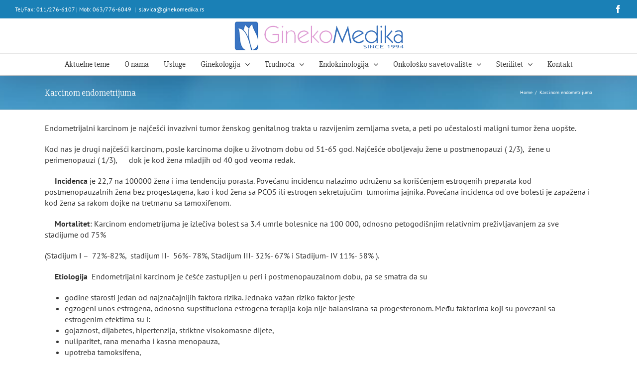

--- FILE ---
content_type: text/html; charset=UTF-8
request_url: https://www.ginekomedika.rs/karcinom-endometrijuma/
body_size: 17155
content:
<!DOCTYPE html><html class="avada-html-layout-wide avada-html-header-position-top" lang="sr-RS" prefix="og: http://ogp.me/ns# fb: http://ogp.me/ns/fb#" prefix="og: https://ogp.me/ns#"><head><meta http-equiv="X-UA-Compatible" content="IE=edge" /><meta http-equiv="Content-Type" content="text/html; charset=utf-8"/><meta name="viewport" content="width=device-width, initial-scale=1" /><title>Karcinom endometrijuma - Ginekoloska ordinacija Ginekomedika</title><meta name="robots" content="follow, index, max-snippet:-1, max-video-preview:-1, max-image-preview:large"/><link rel="canonical" href="https://www.ginekomedika.rs/karcinom-endometrijuma/" /><meta property="og:locale" content="sr_RS" /><meta property="og:type" content="article" /><meta property="og:title" content="Karcinom endometrijuma - Ginekoloska ordinacija Ginekomedika" /><meta property="og:description" content="Endometrijalni karcinom je najčešći invazivni tumor ženskog genitalnog trakta u razvijenim zemljama sveta, a peti po učestalosti maligni tumor žena uopšte. Kod nas je drugi najčešći karcinom, posle karcinoma dojke u životnom dobu od 51-65 god. Najčešće oboljevaju žene u postmenopauzi ( 2/3),  žene u perimenopauzi ( 1/3),      dok je kod žena mladjih od  [...]" /><meta property="og:url" content="https://www.ginekomedika.rs/karcinom-endometrijuma/" /><meta property="og:site_name" content="Ginekoloska ordinacija Ginekomedika" /><meta property="og:updated_time" content="2018-06-27T13:30:16+02:00" /><meta property="og:image" content="https://www.ginekomedika.rs/wp-content/uploads/2018/03/carcinoma-endometrii.jpg" /><meta property="og:image:secure_url" content="https://www.ginekomedika.rs/wp-content/uploads/2018/03/carcinoma-endometrii.jpg" /><meta property="og:image:width" content="800" /><meta property="og:image:height" content="600" /><meta property="og:image:alt" content="karcinom endometrijuma; endometrijalni karcinom" /><meta property="og:image:type" content="image/jpeg" /><meta property="article:published_time" content="2018-03-21T11:32:51+01:00" /><meta property="article:modified_time" content="2018-06-27T13:30:16+02:00" /><meta name="twitter:card" content="summary_large_image" /><meta name="twitter:title" content="Karcinom endometrijuma - Ginekoloska ordinacija Ginekomedika" /><meta name="twitter:description" content="Endometrijalni karcinom je najčešći invazivni tumor ženskog genitalnog trakta u razvijenim zemljama sveta, a peti po učestalosti maligni tumor žena uopšte. Kod nas je drugi najčešći karcinom, posle karcinoma dojke u životnom dobu od 51-65 god. Najčešće oboljevaju žene u postmenopauzi ( 2/3),  žene u perimenopauzi ( 1/3),      dok je kod žena mladjih od  [...]" /><meta name="twitter:image" content="https://www.ginekomedika.rs/wp-content/uploads/2018/03/carcinoma-endometrii.jpg" /><meta name="twitter:label1" content="Time to read" /><meta name="twitter:data1" content="3 minutes" /> <script type="application/ld+json" class="rank-math-schema">{"@context":"https://schema.org","@graph":[{"@type":["MedicalClinic","Organization"],"@id":"https://www.ginekomedika.rs/#organization","name":"Ginekoloska ordinacija Ginekomedika","url":"https://www.ginekomedika.rs","openingHours":["Monday,Tuesday,Wednesday,Thursday,Friday,Saturday,Sunday 09:00-17:00"]},{"@type":"WebSite","@id":"https://www.ginekomedika.rs/#website","url":"https://www.ginekomedika.rs","name":"Ginekoloska ordinacija Ginekomedika","publisher":{"@id":"https://www.ginekomedika.rs/#organization"},"inLanguage":"sr-RS"},{"@type":"ImageObject","@id":"https://www.ginekomedika.rs/wp-content/uploads/2018/03/carcinoma-endometrii.jpg","url":"https://www.ginekomedika.rs/wp-content/uploads/2018/03/carcinoma-endometrii.jpg","width":"800","height":"600","inLanguage":"sr-RS"},{"@type":"WebPage","@id":"https://www.ginekomedika.rs/karcinom-endometrijuma/#webpage","url":"https://www.ginekomedika.rs/karcinom-endometrijuma/","name":"Karcinom endometrijuma - Ginekoloska ordinacija Ginekomedika","datePublished":"2018-03-21T11:32:51+01:00","dateModified":"2018-06-27T13:30:16+02:00","isPartOf":{"@id":"https://www.ginekomedika.rs/#website"},"primaryImageOfPage":{"@id":"https://www.ginekomedika.rs/wp-content/uploads/2018/03/carcinoma-endometrii.jpg"},"inLanguage":"sr-RS"},{"@type":"Person","@id":"https://www.ginekomedika.rs/author/slavica/","name":"Slavica","url":"https://www.ginekomedika.rs/author/slavica/","image":{"@type":"ImageObject","@id":"https://secure.gravatar.com/avatar/dc85ee3982155f3e3b7930b9bf62d4df43f4a350a971eb9b2d7b0e736c5dd35e?s=96&amp;d=mm&amp;r=g","url":"https://secure.gravatar.com/avatar/dc85ee3982155f3e3b7930b9bf62d4df43f4a350a971eb9b2d7b0e736c5dd35e?s=96&amp;d=mm&amp;r=g","caption":"Slavica","inLanguage":"sr-RS"},"worksFor":{"@id":"https://www.ginekomedika.rs/#organization"}},{"@type":"Article","headline":"Karcinom endometrijuma - Ginekoloska ordinacija Ginekomedika","keywords":"karcinom endometrijuma; endometrijalni karcinom","datePublished":"2018-03-21T11:32:51+01:00","dateModified":"2018-06-27T13:30:16+02:00","author":{"@id":"https://www.ginekomedika.rs/author/slavica/","name":"Slavica"},"publisher":{"@id":"https://www.ginekomedika.rs/#organization"},"description":"Endometrijalni karcinom je naj\u010de\u0161\u0107i invazivni tumor \u017eenskog genitalnog trakta u razvijenim zemljama\u00a0sveta, a peti po u\u010destalosti maligni tumor \u017eena uop\u0161te.","name":"Karcinom endometrijuma - Ginekoloska ordinacija Ginekomedika","@id":"https://www.ginekomedika.rs/karcinom-endometrijuma/#richSnippet","isPartOf":{"@id":"https://www.ginekomedika.rs/karcinom-endometrijuma/#webpage"},"image":{"@id":"https://www.ginekomedika.rs/wp-content/uploads/2018/03/carcinoma-endometrii.jpg"},"inLanguage":"sr-RS","mainEntityOfPage":{"@id":"https://www.ginekomedika.rs/karcinom-endometrijuma/#webpage"}}]}</script> <link rel='dns-prefetch' href='//www.googletagmanager.com' /><link rel="alternate" type="application/rss+xml" title="Ginekoloska ordinacija Ginekomedika &raquo; dovod" href="https://www.ginekomedika.rs/feed/" /><link rel="alternate" type="application/rss+xml" title="Ginekoloska ordinacija Ginekomedika &raquo; dovod komentara" href="https://www.ginekomedika.rs/comments/feed/" /><link rel="alternate" title="oEmbed (JSON)" type="application/json+oembed" href="https://www.ginekomedika.rs/wp-json/oembed/1.0/embed?url=https%3A%2F%2Fwww.ginekomedika.rs%2Fkarcinom-endometrijuma%2F" /><link rel="alternate" title="oEmbed (XML)" type="text/xml+oembed" href="https://www.ginekomedika.rs/wp-json/oembed/1.0/embed?url=https%3A%2F%2Fwww.ginekomedika.rs%2Fkarcinom-endometrijuma%2F&#038;format=xml" /><meta name="description" content="Endometrijalni karcinom je najčešći invazivni tumor ženskog genitalnog trakta u razvijenim zemljama sveta, a peti po učestalosti maligni tumor žena uopšte.  Kod nas je drugi najčešći karcinom, posle karcinoma dojke u životnom dobu od 51-65 god. Najčešće oboljevaju žene u postmenopauzi ( 2/3),  žene u perimenopauzi ( 1/3),      dok je kod žena mladjih od 40"/><meta property="og:locale" content="sr_RS"/><meta property="og:type" content="article"/><meta property="og:site_name" content="Ginekoloska ordinacija Ginekomedika"/><meta property="og:title" content="Karcinom endometrijuma - Ginekoloska ordinacija Ginekomedika"/><meta property="og:description" content="Endometrijalni karcinom je najčešći invazivni tumor ženskog genitalnog trakta u razvijenim zemljama sveta, a peti po učestalosti maligni tumor žena uopšte.  Kod nas je drugi najčešći karcinom, posle karcinoma dojke u životnom dobu od 51-65 god. Najčešće oboljevaju žene u postmenopauzi ( 2/3),  žene u perimenopauzi ( 1/3),      dok je kod žena mladjih od 40"/><meta property="og:url" content="https://www.ginekomedika.rs/karcinom-endometrijuma/"/><meta property="article:modified_time" content="2018-06-27T11:30:16+01:00"/><meta property="og:image" content="https://www.ginekomedika.rs/wp-content/uploads/2018/03/carcinoma-endometrii.jpg"/><meta property="og:image:width" content="800"/><meta property="og:image:height" content="600"/><meta property="og:image:type" content="image/jpeg"/><style id='wp-img-auto-sizes-contain-inline-css' type='text/css'>img:is([sizes=auto i],[sizes^="auto," i]){contain-intrinsic-size:3000px 1500px}
/*# sourceURL=wp-img-auto-sizes-contain-inline-css */</style><style id='wp-emoji-styles-inline-css' type='text/css'>img.wp-smiley, img.emoji {
display: inline !important;
border: none !important;
box-shadow: none !important;
height: 1em !important;
width: 1em !important;
margin: 0 0.07em !important;
vertical-align: -0.1em !important;
background: none !important;
padding: 0 !important;
}
/*# sourceURL=wp-emoji-styles-inline-css */</style><!-- <link rel='stylesheet' id='fusion-dynamic-css-css' href='https://www.ginekomedika.rs/wp-content/uploads/fusion-styles/ac6a22a38a57ab607981f331f4aa7788.min.css?ver=3.11.14' type='text/css' media='all' /> -->
<link rel="stylesheet" type="text/css" href="//www.ginekomedika.rs/wp-content/cache/wpfc-minified/qgp7vh4t/fh3k8.css" media="all"/> <script src='//www.ginekomedika.rs/wp-content/cache/wpfc-minified/mn3jyeqw/fgyxx.js' type="text/javascript"></script>
<!-- <script type="text/javascript" src="https://www.ginekomedika.rs/wp-includes/js/jquery/jquery.min.js?ver=3.7.1" id="jquery-core-js"></script> --> <!-- <script defer type="text/javascript" src="https://www.ginekomedika.rs/wp-includes/js/jquery/jquery-migrate.min.js?ver=3.4.1" id="jquery-migrate-js"></script> -->    <script defer type="text/javascript" src="https://www.googletagmanager.com/gtag/js?id=GT-TXZGZNHK" id="google_gtagjs-js"></script> <script defer id="google_gtagjs-js-after" src="[data-uri]"></script> <link rel="https://api.w.org/" href="https://www.ginekomedika.rs/wp-json/" /><link rel="alternate" title="JSON" type="application/json" href="https://www.ginekomedika.rs/wp-json/wp/v2/pages/709" /><link rel="EditURI" type="application/rsd+xml" title="RSD" href="https://www.ginekomedika.rs/xmlrpc.php?rsd" /><meta name="generator" content="WordPress 6.9" /><link rel='shortlink' href='https://www.ginekomedika.rs/?p=709' /><meta name="generator" content="Site Kit by Google 1.170.0" /><style type="text/css" id="css-fb-visibility">@media screen and (max-width: 640px){.fusion-no-small-visibility{display:none !important;}body .sm-text-align-center{text-align:center !important;}body .sm-text-align-left{text-align:left !important;}body .sm-text-align-right{text-align:right !important;}body .sm-flex-align-center{justify-content:center !important;}body .sm-flex-align-flex-start{justify-content:flex-start !important;}body .sm-flex-align-flex-end{justify-content:flex-end !important;}body .sm-mx-auto{margin-left:auto !important;margin-right:auto !important;}body .sm-ml-auto{margin-left:auto !important;}body .sm-mr-auto{margin-right:auto !important;}body .fusion-absolute-position-small{position:absolute;top:auto;width:100%;}.awb-sticky.awb-sticky-small{ position: sticky; top: var(--awb-sticky-offset,0); }}@media screen and (min-width: 641px) and (max-width: 1024px){.fusion-no-medium-visibility{display:none !important;}body .md-text-align-center{text-align:center !important;}body .md-text-align-left{text-align:left !important;}body .md-text-align-right{text-align:right !important;}body .md-flex-align-center{justify-content:center !important;}body .md-flex-align-flex-start{justify-content:flex-start !important;}body .md-flex-align-flex-end{justify-content:flex-end !important;}body .md-mx-auto{margin-left:auto !important;margin-right:auto !important;}body .md-ml-auto{margin-left:auto !important;}body .md-mr-auto{margin-right:auto !important;}body .fusion-absolute-position-medium{position:absolute;top:auto;width:100%;}.awb-sticky.awb-sticky-medium{ position: sticky; top: var(--awb-sticky-offset,0); }}@media screen and (min-width: 1025px){.fusion-no-large-visibility{display:none !important;}body .lg-text-align-center{text-align:center !important;}body .lg-text-align-left{text-align:left !important;}body .lg-text-align-right{text-align:right !important;}body .lg-flex-align-center{justify-content:center !important;}body .lg-flex-align-flex-start{justify-content:flex-start !important;}body .lg-flex-align-flex-end{justify-content:flex-end !important;}body .lg-mx-auto{margin-left:auto !important;margin-right:auto !important;}body .lg-ml-auto{margin-left:auto !important;}body .lg-mr-auto{margin-right:auto !important;}body .fusion-absolute-position-large{position:absolute;top:auto;width:100%;}.awb-sticky.awb-sticky-large{ position: sticky; top: var(--awb-sticky-offset,0); }}</style><link rel="icon" href="https://www.ginekomedika.rs/wp-content/uploads/2022/03/favicon.png" sizes="32x32" /><link rel="icon" href="https://www.ginekomedika.rs/wp-content/uploads/2022/03/favicon.png" sizes="192x192" /><link rel="apple-touch-icon" href="https://www.ginekomedika.rs/wp-content/uploads/2022/03/favicon.png" /><meta name="msapplication-TileImage" content="https://www.ginekomedika.rs/wp-content/uploads/2022/03/favicon.png" /> <script defer src="[data-uri]"></script> <script defer src="[data-uri]"></script> <style id='global-styles-inline-css' type='text/css'>:root{--wp--preset--aspect-ratio--square: 1;--wp--preset--aspect-ratio--4-3: 4/3;--wp--preset--aspect-ratio--3-4: 3/4;--wp--preset--aspect-ratio--3-2: 3/2;--wp--preset--aspect-ratio--2-3: 2/3;--wp--preset--aspect-ratio--16-9: 16/9;--wp--preset--aspect-ratio--9-16: 9/16;--wp--preset--color--black: #000000;--wp--preset--color--cyan-bluish-gray: #abb8c3;--wp--preset--color--white: #ffffff;--wp--preset--color--pale-pink: #f78da7;--wp--preset--color--vivid-red: #cf2e2e;--wp--preset--color--luminous-vivid-orange: #ff6900;--wp--preset--color--luminous-vivid-amber: #fcb900;--wp--preset--color--light-green-cyan: #7bdcb5;--wp--preset--color--vivid-green-cyan: #00d084;--wp--preset--color--pale-cyan-blue: #8ed1fc;--wp--preset--color--vivid-cyan-blue: #0693e3;--wp--preset--color--vivid-purple: #9b51e0;--wp--preset--color--awb-color-1: rgba(255,255,255,1);--wp--preset--color--awb-color-2: rgba(246,246,246,1);--wp--preset--color--awb-color-3: rgba(235,234,234,1);--wp--preset--color--awb-color-4: rgba(224,222,222,1);--wp--preset--color--awb-color-5: rgba(116,116,116,1);--wp--preset--color--awb-color-6: rgba(26,128,182,1);--wp--preset--color--awb-color-7: rgba(16,83,120,1);--wp--preset--color--awb-color-8: rgba(51,51,51,1);--wp--preset--color--awb-color-custom-10: rgba(235,234,234,0.8);--wp--preset--color--awb-color-custom-11: rgba(160,206,78,1);--wp--preset--color--awb-color-custom-12: rgba(248,248,248,1);--wp--preset--color--awb-color-custom-13: rgba(249,249,249,1);--wp--preset--color--awb-color-custom-14: rgba(232,232,232,1);--wp--preset--color--awb-color-custom-15: rgba(90,171,214,1);--wp--preset--gradient--vivid-cyan-blue-to-vivid-purple: linear-gradient(135deg,rgb(6,147,227) 0%,rgb(155,81,224) 100%);--wp--preset--gradient--light-green-cyan-to-vivid-green-cyan: linear-gradient(135deg,rgb(122,220,180) 0%,rgb(0,208,130) 100%);--wp--preset--gradient--luminous-vivid-amber-to-luminous-vivid-orange: linear-gradient(135deg,rgb(252,185,0) 0%,rgb(255,105,0) 100%);--wp--preset--gradient--luminous-vivid-orange-to-vivid-red: linear-gradient(135deg,rgb(255,105,0) 0%,rgb(207,46,46) 100%);--wp--preset--gradient--very-light-gray-to-cyan-bluish-gray: linear-gradient(135deg,rgb(238,238,238) 0%,rgb(169,184,195) 100%);--wp--preset--gradient--cool-to-warm-spectrum: linear-gradient(135deg,rgb(74,234,220) 0%,rgb(151,120,209) 20%,rgb(207,42,186) 40%,rgb(238,44,130) 60%,rgb(251,105,98) 80%,rgb(254,248,76) 100%);--wp--preset--gradient--blush-light-purple: linear-gradient(135deg,rgb(255,206,236) 0%,rgb(152,150,240) 100%);--wp--preset--gradient--blush-bordeaux: linear-gradient(135deg,rgb(254,205,165) 0%,rgb(254,45,45) 50%,rgb(107,0,62) 100%);--wp--preset--gradient--luminous-dusk: linear-gradient(135deg,rgb(255,203,112) 0%,rgb(199,81,192) 50%,rgb(65,88,208) 100%);--wp--preset--gradient--pale-ocean: linear-gradient(135deg,rgb(255,245,203) 0%,rgb(182,227,212) 50%,rgb(51,167,181) 100%);--wp--preset--gradient--electric-grass: linear-gradient(135deg,rgb(202,248,128) 0%,rgb(113,206,126) 100%);--wp--preset--gradient--midnight: linear-gradient(135deg,rgb(2,3,129) 0%,rgb(40,116,252) 100%);--wp--preset--font-size--small: 12px;--wp--preset--font-size--medium: 20px;--wp--preset--font-size--large: 24px;--wp--preset--font-size--x-large: 42px;--wp--preset--font-size--normal: 16px;--wp--preset--font-size--xlarge: 32px;--wp--preset--font-size--huge: 48px;--wp--preset--spacing--20: 0.44rem;--wp--preset--spacing--30: 0.67rem;--wp--preset--spacing--40: 1rem;--wp--preset--spacing--50: 1.5rem;--wp--preset--spacing--60: 2.25rem;--wp--preset--spacing--70: 3.38rem;--wp--preset--spacing--80: 5.06rem;--wp--preset--shadow--natural: 6px 6px 9px rgba(0, 0, 0, 0.2);--wp--preset--shadow--deep: 12px 12px 50px rgba(0, 0, 0, 0.4);--wp--preset--shadow--sharp: 6px 6px 0px rgba(0, 0, 0, 0.2);--wp--preset--shadow--outlined: 6px 6px 0px -3px rgb(255, 255, 255), 6px 6px rgb(0, 0, 0);--wp--preset--shadow--crisp: 6px 6px 0px rgb(0, 0, 0);}:where(.is-layout-flex){gap: 0.5em;}:where(.is-layout-grid){gap: 0.5em;}body .is-layout-flex{display: flex;}.is-layout-flex{flex-wrap: wrap;align-items: center;}.is-layout-flex > :is(*, div){margin: 0;}body .is-layout-grid{display: grid;}.is-layout-grid > :is(*, div){margin: 0;}:where(.wp-block-columns.is-layout-flex){gap: 2em;}:where(.wp-block-columns.is-layout-grid){gap: 2em;}:where(.wp-block-post-template.is-layout-flex){gap: 1.25em;}:where(.wp-block-post-template.is-layout-grid){gap: 1.25em;}.has-black-color{color: var(--wp--preset--color--black) !important;}.has-cyan-bluish-gray-color{color: var(--wp--preset--color--cyan-bluish-gray) !important;}.has-white-color{color: var(--wp--preset--color--white) !important;}.has-pale-pink-color{color: var(--wp--preset--color--pale-pink) !important;}.has-vivid-red-color{color: var(--wp--preset--color--vivid-red) !important;}.has-luminous-vivid-orange-color{color: var(--wp--preset--color--luminous-vivid-orange) !important;}.has-luminous-vivid-amber-color{color: var(--wp--preset--color--luminous-vivid-amber) !important;}.has-light-green-cyan-color{color: var(--wp--preset--color--light-green-cyan) !important;}.has-vivid-green-cyan-color{color: var(--wp--preset--color--vivid-green-cyan) !important;}.has-pale-cyan-blue-color{color: var(--wp--preset--color--pale-cyan-blue) !important;}.has-vivid-cyan-blue-color{color: var(--wp--preset--color--vivid-cyan-blue) !important;}.has-vivid-purple-color{color: var(--wp--preset--color--vivid-purple) !important;}.has-black-background-color{background-color: var(--wp--preset--color--black) !important;}.has-cyan-bluish-gray-background-color{background-color: var(--wp--preset--color--cyan-bluish-gray) !important;}.has-white-background-color{background-color: var(--wp--preset--color--white) !important;}.has-pale-pink-background-color{background-color: var(--wp--preset--color--pale-pink) !important;}.has-vivid-red-background-color{background-color: var(--wp--preset--color--vivid-red) !important;}.has-luminous-vivid-orange-background-color{background-color: var(--wp--preset--color--luminous-vivid-orange) !important;}.has-luminous-vivid-amber-background-color{background-color: var(--wp--preset--color--luminous-vivid-amber) !important;}.has-light-green-cyan-background-color{background-color: var(--wp--preset--color--light-green-cyan) !important;}.has-vivid-green-cyan-background-color{background-color: var(--wp--preset--color--vivid-green-cyan) !important;}.has-pale-cyan-blue-background-color{background-color: var(--wp--preset--color--pale-cyan-blue) !important;}.has-vivid-cyan-blue-background-color{background-color: var(--wp--preset--color--vivid-cyan-blue) !important;}.has-vivid-purple-background-color{background-color: var(--wp--preset--color--vivid-purple) !important;}.has-black-border-color{border-color: var(--wp--preset--color--black) !important;}.has-cyan-bluish-gray-border-color{border-color: var(--wp--preset--color--cyan-bluish-gray) !important;}.has-white-border-color{border-color: var(--wp--preset--color--white) !important;}.has-pale-pink-border-color{border-color: var(--wp--preset--color--pale-pink) !important;}.has-vivid-red-border-color{border-color: var(--wp--preset--color--vivid-red) !important;}.has-luminous-vivid-orange-border-color{border-color: var(--wp--preset--color--luminous-vivid-orange) !important;}.has-luminous-vivid-amber-border-color{border-color: var(--wp--preset--color--luminous-vivid-amber) !important;}.has-light-green-cyan-border-color{border-color: var(--wp--preset--color--light-green-cyan) !important;}.has-vivid-green-cyan-border-color{border-color: var(--wp--preset--color--vivid-green-cyan) !important;}.has-pale-cyan-blue-border-color{border-color: var(--wp--preset--color--pale-cyan-blue) !important;}.has-vivid-cyan-blue-border-color{border-color: var(--wp--preset--color--vivid-cyan-blue) !important;}.has-vivid-purple-border-color{border-color: var(--wp--preset--color--vivid-purple) !important;}.has-vivid-cyan-blue-to-vivid-purple-gradient-background{background: var(--wp--preset--gradient--vivid-cyan-blue-to-vivid-purple) !important;}.has-light-green-cyan-to-vivid-green-cyan-gradient-background{background: var(--wp--preset--gradient--light-green-cyan-to-vivid-green-cyan) !important;}.has-luminous-vivid-amber-to-luminous-vivid-orange-gradient-background{background: var(--wp--preset--gradient--luminous-vivid-amber-to-luminous-vivid-orange) !important;}.has-luminous-vivid-orange-to-vivid-red-gradient-background{background: var(--wp--preset--gradient--luminous-vivid-orange-to-vivid-red) !important;}.has-very-light-gray-to-cyan-bluish-gray-gradient-background{background: var(--wp--preset--gradient--very-light-gray-to-cyan-bluish-gray) !important;}.has-cool-to-warm-spectrum-gradient-background{background: var(--wp--preset--gradient--cool-to-warm-spectrum) !important;}.has-blush-light-purple-gradient-background{background: var(--wp--preset--gradient--blush-light-purple) !important;}.has-blush-bordeaux-gradient-background{background: var(--wp--preset--gradient--blush-bordeaux) !important;}.has-luminous-dusk-gradient-background{background: var(--wp--preset--gradient--luminous-dusk) !important;}.has-pale-ocean-gradient-background{background: var(--wp--preset--gradient--pale-ocean) !important;}.has-electric-grass-gradient-background{background: var(--wp--preset--gradient--electric-grass) !important;}.has-midnight-gradient-background{background: var(--wp--preset--gradient--midnight) !important;}.has-small-font-size{font-size: var(--wp--preset--font-size--small) !important;}.has-medium-font-size{font-size: var(--wp--preset--font-size--medium) !important;}.has-large-font-size{font-size: var(--wp--preset--font-size--large) !important;}.has-x-large-font-size{font-size: var(--wp--preset--font-size--x-large) !important;}
/*# sourceURL=global-styles-inline-css */</style><style id='wp-block-library-inline-css' type='text/css'>:root{--wp-block-synced-color:#7a00df;--wp-block-synced-color--rgb:122,0,223;--wp-bound-block-color:var(--wp-block-synced-color);--wp-editor-canvas-background:#ddd;--wp-admin-theme-color:#007cba;--wp-admin-theme-color--rgb:0,124,186;--wp-admin-theme-color-darker-10:#006ba1;--wp-admin-theme-color-darker-10--rgb:0,107,160.5;--wp-admin-theme-color-darker-20:#005a87;--wp-admin-theme-color-darker-20--rgb:0,90,135;--wp-admin-border-width-focus:2px}@media (min-resolution:192dpi){:root{--wp-admin-border-width-focus:1.5px}}.wp-element-button{cursor:pointer}:root .has-very-light-gray-background-color{background-color:#eee}:root .has-very-dark-gray-background-color{background-color:#313131}:root .has-very-light-gray-color{color:#eee}:root .has-very-dark-gray-color{color:#313131}:root .has-vivid-green-cyan-to-vivid-cyan-blue-gradient-background{background:linear-gradient(135deg,#00d084,#0693e3)}:root .has-purple-crush-gradient-background{background:linear-gradient(135deg,#34e2e4,#4721fb 50%,#ab1dfe)}:root .has-hazy-dawn-gradient-background{background:linear-gradient(135deg,#faaca8,#dad0ec)}:root .has-subdued-olive-gradient-background{background:linear-gradient(135deg,#fafae1,#67a671)}:root .has-atomic-cream-gradient-background{background:linear-gradient(135deg,#fdd79a,#004a59)}:root .has-nightshade-gradient-background{background:linear-gradient(135deg,#330968,#31cdcf)}:root .has-midnight-gradient-background{background:linear-gradient(135deg,#020381,#2874fc)}:root{--wp--preset--font-size--normal:16px;--wp--preset--font-size--huge:42px}.has-regular-font-size{font-size:1em}.has-larger-font-size{font-size:2.625em}.has-normal-font-size{font-size:var(--wp--preset--font-size--normal)}.has-huge-font-size{font-size:var(--wp--preset--font-size--huge)}.has-text-align-center{text-align:center}.has-text-align-left{text-align:left}.has-text-align-right{text-align:right}.has-fit-text{white-space:nowrap!important}#end-resizable-editor-section{display:none}.aligncenter{clear:both}.items-justified-left{justify-content:flex-start}.items-justified-center{justify-content:center}.items-justified-right{justify-content:flex-end}.items-justified-space-between{justify-content:space-between}.screen-reader-text{border:0;clip-path:inset(50%);height:1px;margin:-1px;overflow:hidden;padding:0;position:absolute;width:1px;word-wrap:normal!important}.screen-reader-text:focus{background-color:#ddd;clip-path:none;color:#444;display:block;font-size:1em;height:auto;left:5px;line-height:normal;padding:15px 23px 14px;text-decoration:none;top:5px;width:auto;z-index:100000}html :where(.has-border-color){border-style:solid}html :where([style*=border-top-color]){border-top-style:solid}html :where([style*=border-right-color]){border-right-style:solid}html :where([style*=border-bottom-color]){border-bottom-style:solid}html :where([style*=border-left-color]){border-left-style:solid}html :where([style*=border-width]){border-style:solid}html :where([style*=border-top-width]){border-top-style:solid}html :where([style*=border-right-width]){border-right-style:solid}html :where([style*=border-bottom-width]){border-bottom-style:solid}html :where([style*=border-left-width]){border-left-style:solid}html :where(img[class*=wp-image-]){height:auto;max-width:100%}:where(figure){margin:0 0 1em}html :where(.is-position-sticky){--wp-admin--admin-bar--position-offset:var(--wp-admin--admin-bar--height,0px)}@media screen and (max-width:600px){html :where(.is-position-sticky){--wp-admin--admin-bar--position-offset:0px}}
/*wp_block_styles_on_demand_placeholder:696e853b89cc2*/
/*# sourceURL=wp-block-library-inline-css */</style><style id='wp-block-library-theme-inline-css' type='text/css'>.wp-block-audio :where(figcaption){color:#555;font-size:13px;text-align:center}.is-dark-theme .wp-block-audio :where(figcaption){color:#ffffffa6}.wp-block-audio{margin:0 0 1em}.wp-block-code{border:1px solid #ccc;border-radius:4px;font-family:Menlo,Consolas,monaco,monospace;padding:.8em 1em}.wp-block-embed :where(figcaption){color:#555;font-size:13px;text-align:center}.is-dark-theme .wp-block-embed :where(figcaption){color:#ffffffa6}.wp-block-embed{margin:0 0 1em}.blocks-gallery-caption{color:#555;font-size:13px;text-align:center}.is-dark-theme .blocks-gallery-caption{color:#ffffffa6}:root :where(.wp-block-image figcaption){color:#555;font-size:13px;text-align:center}.is-dark-theme :root :where(.wp-block-image figcaption){color:#ffffffa6}.wp-block-image{margin:0 0 1em}.wp-block-pullquote{border-bottom:4px solid;border-top:4px solid;color:currentColor;margin-bottom:1.75em}.wp-block-pullquote :where(cite),.wp-block-pullquote :where(footer),.wp-block-pullquote__citation{color:currentColor;font-size:.8125em;font-style:normal;text-transform:uppercase}.wp-block-quote{border-left:.25em solid;margin:0 0 1.75em;padding-left:1em}.wp-block-quote cite,.wp-block-quote footer{color:currentColor;font-size:.8125em;font-style:normal;position:relative}.wp-block-quote:where(.has-text-align-right){border-left:none;border-right:.25em solid;padding-left:0;padding-right:1em}.wp-block-quote:where(.has-text-align-center){border:none;padding-left:0}.wp-block-quote.is-large,.wp-block-quote.is-style-large,.wp-block-quote:where(.is-style-plain){border:none}.wp-block-search .wp-block-search__label{font-weight:700}.wp-block-search__button{border:1px solid #ccc;padding:.375em .625em}:where(.wp-block-group.has-background){padding:1.25em 2.375em}.wp-block-separator.has-css-opacity{opacity:.4}.wp-block-separator{border:none;border-bottom:2px solid;margin-left:auto;margin-right:auto}.wp-block-separator.has-alpha-channel-opacity{opacity:1}.wp-block-separator:not(.is-style-wide):not(.is-style-dots){width:100px}.wp-block-separator.has-background:not(.is-style-dots){border-bottom:none;height:1px}.wp-block-separator.has-background:not(.is-style-wide):not(.is-style-dots){height:2px}.wp-block-table{margin:0 0 1em}.wp-block-table td,.wp-block-table th{word-break:normal}.wp-block-table :where(figcaption){color:#555;font-size:13px;text-align:center}.is-dark-theme .wp-block-table :where(figcaption){color:#ffffffa6}.wp-block-video :where(figcaption){color:#555;font-size:13px;text-align:center}.is-dark-theme .wp-block-video :where(figcaption){color:#ffffffa6}.wp-block-video{margin:0 0 1em}:root :where(.wp-block-template-part.has-background){margin-bottom:0;margin-top:0;padding:1.25em 2.375em}
/*# sourceURL=/wp-includes/css/dist/block-library/theme.min.css */</style><style id='classic-theme-styles-inline-css' type='text/css'>/*! This file is auto-generated */
.wp-block-button__link{color:#fff;background-color:#32373c;border-radius:9999px;box-shadow:none;text-decoration:none;padding:calc(.667em + 2px) calc(1.333em + 2px);font-size:1.125em}.wp-block-file__button{background:#32373c;color:#fff;text-decoration:none}
/*# sourceURL=/wp-includes/css/classic-themes.min.css */</style></head><body data-rsssl=1 class="wp-singular page-template-default page page-id-709 wp-theme-Avada fusion-image-hovers fusion-pagination-sizing fusion-button_type-flat fusion-button_span-no fusion-button_gradient-linear avada-image-rollover-circle-no avada-image-rollover-yes avada-image-rollover-direction-center_horiz fusion-has-button-gradient dont-animate fusion-body ltr fusion-sticky-header no-tablet-sticky-header no-mobile-sticky-header no-mobile-slidingbar avada-has-rev-slider-styles fusion-disable-outline fusion-sub-menu-fade mobile-logo-pos-center layout-wide-mode avada-has-boxed-modal-shadow-none layout-scroll-offset-full avada-has-zero-margin-offset-top fusion-top-header menu-text-align-center mobile-menu-design-modern fusion-show-pagination-text fusion-header-layout-v5 avada-responsive avada-footer-fx-none avada-menu-highlight-style-bar fusion-search-form-classic fusion-main-menu-search-overlay fusion-avatar-square avada-sticky-shrinkage avada-dropdown-styles avada-blog-layout-timeline avada-blog-archive-layout-large avada-header-shadow-yes avada-menu-icon-position-left avada-has-megamenu-shadow avada-has-mainmenu-dropdown-divider avada-has-header-100-width avada-has-breadcrumb-mobile-hidden avada-has-titlebar-bar_and_content avada-has-pagination-padding avada-flyout-menu-direction-fade avada-ec-views-v1" data-awb-post-id="709"> <a class="skip-link screen-reader-text" href="#content">Skip to content</a><div id="boxed-wrapper"><div id="wrapper" class="fusion-wrapper"><div id="home" style="position:relative;top:-1px;"></div><header class="fusion-header-wrapper fusion-header-shadow"><div class="fusion-header-v5 fusion-logo-alignment fusion-logo-center fusion-sticky-menu- fusion-sticky-logo- fusion-mobile-logo- fusion-sticky-menu-only fusion-header-menu-align-center fusion-mobile-menu-design-modern"><div class="fusion-secondary-header"><div class="fusion-row"><div class="fusion-alignleft"><div class="fusion-contact-info"><span class="fusion-contact-info-phone-number">Tel/Fax: 011/276-6107 | Mob: 063/776-6049</span><span class="fusion-header-separator">|</span><span class="fusion-contact-info-email-address"><a href="mailto:&#115;&#108;&#97;&#118;&#105;&#99;&#97;&#64;&#103;&#105;n&#101;&#107;&#111;&#109;e&#100;i&#107;a.&#114;s">&#115;&#108;&#97;&#118;&#105;&#99;&#97;&#64;&#103;&#105;n&#101;&#107;&#111;&#109;e&#100;i&#107;a.&#114;s</a></span></div></div><div class="fusion-alignright"><div class="fusion-social-links-header"><div class="fusion-social-networks"><div class="fusion-social-networks-wrapper"><a  class="fusion-social-network-icon fusion-tooltip fusion-facebook awb-icon-facebook" style data-placement="bottom" data-title="Facebook" data-toggle="tooltip" title="Facebook" href="https://www.facebook.com/ginekomedika" target="_blank" rel="noreferrer nofollow"><span class="screen-reader-text">Facebook</span></a></div></div></div></div></div></div><div class="fusion-header-sticky-height"></div><div class="fusion-sticky-header-wrapper"><div class="fusion-header"><div class="fusion-row"><div class="fusion-logo" data-margin-top="5px" data-margin-bottom="5px" data-margin-left="0px" data-margin-right="0px"> <a class="fusion-logo-link"  href="https://www.ginekomedika.rs/" > <img src="https://www.ginekomedika.rs/wp-content/uploads/2016/01/logo.png" srcset="https://www.ginekomedika.rs/wp-content/uploads/2016/01/logo.png 1x" width="349" height="60" alt="Ginekoloska ordinacija Ginekomedika Logo" data-retina_logo_url="" class="fusion-standard-logo" /> </a></div><div class="fusion-mobile-menu-icons"> <a href="#" class="fusion-icon awb-icon-bars" aria-label="Toggle mobile menu" aria-expanded="false"></a></div></div></div><div class="fusion-secondary-main-menu"><div class="fusion-row"><nav class="fusion-main-menu" aria-label="Main Menu"><div class="fusion-overlay-search"><form role="search" class="searchform fusion-search-form  fusion-search-form-classic" method="get" action="https://www.ginekomedika.rs/"><div class="fusion-search-form-content"><div class="fusion-search-field search-field"> <label><span class="screen-reader-text">Search for:</span> <input type="search" value="" name="s" class="s" placeholder="Search..." required aria-required="true" aria-label="Search..."/> </label></div><div class="fusion-search-button search-button"> <input type="submit" class="fusion-search-submit searchsubmit" aria-label="Search" value="&#xf002;" /></div></div></form><div class="fusion-search-spacer"></div><a href="#" role="button" aria-label="Close Search" class="fusion-close-search"></a></div><ul id="menu-glavni-meni" class="fusion-menu"><li  id="menu-item-35"  class="menu-item menu-item-type-post_type menu-item-object-page menu-item-35"  data-item-id="35"><a  href="https://www.ginekomedika.rs/aktuelne-teme/" class="fusion-bar-highlight"><span class="menu-text">Aktuelne teme</span></a></li><li  id="menu-item-36"  class="menu-item menu-item-type-post_type menu-item-object-page menu-item-36"  data-item-id="36"><a  href="https://www.ginekomedika.rs/ginekoloska-ordinacija-ginekomedika/" class="fusion-bar-highlight"><span class="menu-text">O nama</span></a></li><li  id="menu-item-544"  class="menu-item menu-item-type-post_type menu-item-object-page menu-item-544"  data-item-id="544"><a  href="https://www.ginekomedika.rs/usluge/" class="fusion-bar-highlight"><span class="menu-text">Usluge</span></a></li><li  id="menu-item-34"  class="menu-item menu-item-type-post_type menu-item-object-page menu-item-has-children menu-item-34 fusion-dropdown-menu"  data-item-id="34"><a  href="https://www.ginekomedika.rs/ginekologija/" class="fusion-bar-highlight"><span class="menu-text">Ginekologija</span> <span class="fusion-caret"><i class="fusion-dropdown-indicator" aria-hidden="true"></i></span></a><ul class="sub-menu"><li  id="menu-item-151"  class="menu-item menu-item-type-post_type menu-item-object-page menu-item-151 fusion-dropdown-submenu" ><a  href="https://www.ginekomedika.rs/ginekologija/decija-ginekologija/" class="fusion-bar-highlight"><span>Dečija ginekologija</span></a></li><li  id="menu-item-150"  class="menu-item menu-item-type-post_type menu-item-object-page menu-item-150 fusion-dropdown-submenu" ><a  href="https://www.ginekomedika.rs/ginekologija/adolescentna-ginekologija/" class="fusion-bar-highlight"><span>Adolescentna ginekologija</span></a></li><li  id="menu-item-513"  class="menu-item menu-item-type-post_type menu-item-object-page menu-item-513 fusion-dropdown-submenu" ><a  href="https://www.ginekomedika.rs/ginekologija/disfunkcionalna-krvarenja-kod-adolescentkinja/" class="fusion-bar-highlight"><span>Disfunkcionalna krvarenja kod adolescentkinja</span></a></li><li  id="menu-item-516"  class="menu-item menu-item-type-post_type menu-item-object-page menu-item-516 fusion-dropdown-submenu" ><a  href="https://www.ginekomedika.rs/ginekologija/kolposkopija-papa/" class="fusion-bar-highlight"><span>Kolposkopija PAPA</span></a></li><li  id="menu-item-520"  class="menu-item menu-item-type-post_type menu-item-object-page menu-item-has-children menu-item-520 fusion-dropdown-submenu" ><a  href="https://www.ginekomedika.rs/ginekologija/polno-prenosive-bolesti/" class="fusion-bar-highlight"><span>Polno prenosive bolesti</span></a><ul class="sub-menu"><li  id="menu-item-526"  class="menu-item menu-item-type-post_type menu-item-object-page menu-item-526" ><a  href="https://www.ginekomedika.rs/ginekologija/polno-prenosive-bolesti/trihomonas-vaginalis/" class="fusion-bar-highlight"><span>Trihomonas vaginalis</span></a></li><li  id="menu-item-523"  class="menu-item menu-item-type-post_type menu-item-object-page menu-item-523" ><a  href="https://www.ginekomedika.rs/ginekologija/polno-prenosive-bolesti/chlamydia-trachomatis/" class="fusion-bar-highlight"><span>Chlamydia trachomatis</span></a></li><li  id="menu-item-522"  class="menu-item menu-item-type-post_type menu-item-object-page menu-item-522" ><a  href="https://www.ginekomedika.rs/ginekologija/polno-prenosive-bolesti/candida-albicans/" class="fusion-bar-highlight"><span>Candida albicans</span></a></li><li  id="menu-item-521"  class="menu-item menu-item-type-post_type menu-item-object-page menu-item-521" ><a  href="https://www.ginekomedika.rs/ginekologija/polno-prenosive-bolesti/bakterijska-vaginoza/" class="fusion-bar-highlight"><span>Bakterijska vaginoza</span></a></li><li  id="menu-item-525"  class="menu-item menu-item-type-post_type menu-item-object-page menu-item-525" ><a  href="https://www.ginekomedika.rs/ginekologija/polno-prenosive-bolesti/hpv-infekcija/" class="fusion-bar-highlight"><span>HPV Infekcija</span></a></li><li  id="menu-item-524"  class="menu-item menu-item-type-post_type menu-item-object-page menu-item-524" ><a  href="https://www.ginekomedika.rs/ginekologija/polno-prenosive-bolesti/genitalni-herpes/" class="fusion-bar-highlight"><span>Genitalni herpes</span></a></li></ul></li><li  id="menu-item-518"  class="menu-item menu-item-type-post_type menu-item-object-page menu-item-518 fusion-dropdown-submenu" ><a  href="https://www.ginekomedika.rs/ginekologija/menopauza/" class="fusion-bar-highlight"><span>Menopauza</span></a></li><li  id="menu-item-514"  class="menu-item menu-item-type-post_type menu-item-object-page menu-item-514 fusion-dropdown-submenu" ><a  href="https://www.ginekomedika.rs/ginekologija/hormonska-substituciona-terapija-hrt/" class="fusion-bar-highlight"><span>Hormonska Substituciona Terapija ( HRT )</span></a></li><li  id="menu-item-517"  class="menu-item menu-item-type-post_type menu-item-object-page menu-item-517 fusion-dropdown-submenu" ><a  href="https://www.ginekomedika.rs/ginekologija/kontracepcija/" class="fusion-bar-highlight"><span>Kontracepcija</span></a></li><li  id="menu-item-519"  class="menu-item menu-item-type-post_type menu-item-object-page menu-item-519 fusion-dropdown-submenu" ><a  href="https://www.ginekomedika.rs/ginekologija/osteoporoza/" class="fusion-bar-highlight"><span>Osteoporoza</span></a></li><li  id="menu-item-515"  class="menu-item menu-item-type-post_type menu-item-object-page menu-item-515 fusion-dropdown-submenu" ><a  href="https://www.ginekomedika.rs/ginekologija/hronicna-bol-male-karlice/" class="fusion-bar-highlight"><span>Hronična bol male karlice</span></a></li><li  id="menu-item-527"  class="menu-item menu-item-type-post_type menu-item-object-page menu-item-527 fusion-dropdown-submenu" ><a  href="https://www.ginekomedika.rs/ginekologija/zapaljenjska-bolest-male-karlice-pelvic-inflammatory-disease-pid/" class="fusion-bar-highlight"><span>Zapaljenjska bolest male karlice Pelvic inflammatory disease (PID)</span></a></li></ul></li><li  id="menu-item-33"  class="menu-item menu-item-type-post_type menu-item-object-page menu-item-has-children menu-item-33 fusion-dropdown-menu"  data-item-id="33"><a  href="https://www.ginekomedika.rs/trudnoca/" class="fusion-bar-highlight"><span class="menu-text">Trudnoća</span> <span class="fusion-caret"><i class="fusion-dropdown-indicator" aria-hidden="true"></i></span></a><ul class="sub-menu"><li  id="menu-item-528"  class="menu-item menu-item-type-post_type menu-item-object-page menu-item-528 fusion-dropdown-submenu" ><a  href="https://www.ginekomedika.rs/trudnoca/ishrana-u-trudnoci/" class="fusion-bar-highlight"><span>Ishrana u trudnoći</span></a></li><li  id="menu-item-529"  class="menu-item menu-item-type-post_type menu-item-object-page menu-item-529 fusion-dropdown-submenu" ><a  href="https://www.ginekomedika.rs/trudnoca/kalendar-pregleda-trudnoce/" class="fusion-bar-highlight"><span>Kalendar pregleda trudnoće</span></a></li><li  id="menu-item-532"  class="menu-item menu-item-type-post_type menu-item-object-page menu-item-has-children menu-item-532 fusion-dropdown-submenu" ><a  href="https://www.ginekomedika.rs/trudnoca/prenatalna-dijagnostika/" class="fusion-bar-highlight"><span>Prenatalna dijagnostika</span></a><ul class="sub-menu"><li  id="menu-item-530"  class="menu-item menu-item-type-post_type menu-item-object-page menu-item-530" ><a  href="https://www.ginekomedika.rs/trudnoca/nipt-test-neinvazivni-test-za-prenatalnu-dijagnostiku/" class="fusion-bar-highlight"><span>NIPT – test (neinvazivni test za prenatalnu dijagnostiku)</span></a></li></ul></li><li  id="menu-item-531"  class="menu-item menu-item-type-post_type menu-item-object-page menu-item-531 fusion-dropdown-submenu" ><a  href="https://www.ginekomedika.rs/trudnoca/povracanje-u-trudnoci-emesis-gravidarum/" class="fusion-bar-highlight"><span>Povraćanje u trudnoći – Emesis gravidarum</span></a></li><li  id="menu-item-722"  class="menu-item menu-item-type-post_type menu-item-object-page menu-item-722 fusion-dropdown-submenu" ><a  href="https://www.ginekomedika.rs/bakterijske-infekcije-u-trudnoci/" class="fusion-bar-highlight"><span>Bakterijske infekcije u trudnoći</span></a></li><li  id="menu-item-717"  class="menu-item menu-item-type-post_type menu-item-object-page menu-item-717 fusion-dropdown-submenu" ><a  href="https://www.ginekomedika.rs/genitalni-herpes-u-trudnoci/" class="fusion-bar-highlight"><span>Genitalni herpes u trudnoći</span></a></li><li  id="menu-item-533"  class="menu-item menu-item-type-post_type menu-item-object-page menu-item-has-children menu-item-533 fusion-dropdown-submenu" ><a  href="https://www.ginekomedika.rs/trudnoca/visoko-rizicne-trudnoce/" class="fusion-bar-highlight"><span>Visoko rizične trudnoće</span></a><ul class="sub-menu"><li  id="menu-item-534"  class="menu-item menu-item-type-post_type menu-item-object-page menu-item-534" ><a  href="https://www.ginekomedika.rs/trudnoca/visoko-rizicne-trudnoce/gestacijski-diabetes-mellitus-gdm/" class="fusion-bar-highlight"><span>Gestacijski Diabetes Mellitus (GDM)</span></a></li><li  id="menu-item-535"  class="menu-item menu-item-type-post_type menu-item-object-page menu-item-535" ><a  href="https://www.ginekomedika.rs/trudnoca/visoko-rizicne-trudnoce/miomi-i-trudnoca/" class="fusion-bar-highlight"><span>Miomi i trudnoća</span></a></li><li  id="menu-item-536"  class="menu-item menu-item-type-post_type menu-item-object-page menu-item-536" ><a  href="https://www.ginekomedika.rs/trudnoca/visoko-rizicne-trudnoce/spontani-pobacaj/" class="fusion-bar-highlight"><span>Spontani pobačaj</span></a></li><li  id="menu-item-512"  class="menu-item menu-item-type-post_type menu-item-object-page menu-item-512" ><a  href="https://www.ginekomedika.rs/trudnoca/visoko-rizicne-trudnoce/hipertenzivni-sindrom-u-trudnoci-pih-pregnancy-induced-hypertension/" class="fusion-bar-highlight"><span>Hipertenzivni sindrom u trudnoći – PIH- (pregnancy induced hypertension)</span></a></li></ul></li></ul></li><li  id="menu-item-161"  class="menu-item menu-item-type-post_type menu-item-object-page menu-item-has-children menu-item-161 fusion-dropdown-menu"  data-item-id="161"><a  href="https://www.ginekomedika.rs/endokrinologija/" class="fusion-bar-highlight"><span class="menu-text">Endokrinologija</span> <span class="fusion-caret"><i class="fusion-dropdown-indicator" aria-hidden="true"></i></span></a><ul class="sub-menu"><li  id="menu-item-509"  class="menu-item menu-item-type-post_type menu-item-object-page menu-item-509 fusion-dropdown-submenu" ><a  href="https://www.ginekomedika.rs/endokrinologija/amenoreja/" class="fusion-bar-highlight"><span>Amenoreja</span></a></li><li  id="menu-item-508"  class="menu-item menu-item-type-post_type menu-item-object-page menu-item-508 fusion-dropdown-submenu" ><a  href="https://www.ginekomedika.rs/endokrinologija/pcos/" class="fusion-bar-highlight"><span>PCOS</span></a></li><li  id="menu-item-507"  class="menu-item menu-item-type-post_type menu-item-object-page menu-item-507 fusion-dropdown-submenu" ><a  href="https://www.ginekomedika.rs/endokrinologija/endometrioza/" class="fusion-bar-highlight"><span>Endometrioza</span></a></li><li  id="menu-item-506"  class="menu-item menu-item-type-post_type menu-item-object-page menu-item-506 fusion-dropdown-submenu" ><a  href="https://www.ginekomedika.rs/endokrinologija/bracna-neplodnost/" class="fusion-bar-highlight"><span>Bračna neplodnost</span></a></li><li  id="menu-item-505"  class="menu-item menu-item-type-post_type menu-item-object-page menu-item-has-children menu-item-505 fusion-dropdown-submenu" ><a  href="https://www.ginekomedika.rs/endokrinologija/ovarijalna-insuficijencija/" class="fusion-bar-highlight"><span>Ovarijalna insuficijencija</span></a><ul class="sub-menu"><li  id="menu-item-504"  class="menu-item menu-item-type-post_type menu-item-object-page menu-item-504" ><a  href="https://www.ginekomedika.rs/endokrinologija/anti-mullerian-hormon-amh/" class="fusion-bar-highlight"><span>Anti Mullerian hormon- AMH</span></a></li></ul></li><li  id="menu-item-503"  class="menu-item menu-item-type-post_type menu-item-object-page menu-item-503 fusion-dropdown-submenu" ><a  href="https://www.ginekomedika.rs/endokrinologija/hirzutizam/" class="fusion-bar-highlight"><span>Hirzutizam</span></a></li><li  id="menu-item-502"  class="menu-item menu-item-type-post_type menu-item-object-page menu-item-502 fusion-dropdown-submenu" ><a  href="https://www.ginekomedika.rs/endokrinologija/reproduktivno-zdravlje-ocuvanje-plodnosti/" class="fusion-bar-highlight"><span>Reproduktivno zdravlje – očuvanje plodnosti</span></a></li></ul></li><li  id="menu-item-819"  class="menu-item menu-item-type-custom menu-item-object-custom menu-item-has-children menu-item-819 fusion-dropdown-menu"  data-item-id="819"><a  href="#" class="fusion-bar-highlight"><span class="menu-text">Onkološko savetovalište</span> <span class="fusion-caret"><i class="fusion-dropdown-indicator" aria-hidden="true"></i></span></a><ul class="sub-menu"><li  id="menu-item-821"  class="menu-item menu-item-type-post_type menu-item-object-page menu-item-821 fusion-dropdown-submenu" ><a  href="https://www.ginekomedika.rs/onkolosko-savetovaliste/" class="fusion-bar-highlight"><span>Onkološko Savetovalište</span></a></li><li  id="menu-item-820"  class="menu-item menu-item-type-post_type menu-item-object-page menu-item-820 fusion-dropdown-submenu" ><a  href="https://www.ginekomedika.rs/oncotype-dx/" class="fusion-bar-highlight"><span>Oncotype DX</span></a></li></ul></li><li  id="menu-item-31"  class="menu-item menu-item-type-post_type menu-item-object-page menu-item-has-children menu-item-31 fusion-dropdown-menu"  data-item-id="31"><a  href="https://www.ginekomedika.rs/sterilitet/" class="fusion-bar-highlight"><span class="menu-text">Sterilitet</span> <span class="fusion-caret"><i class="fusion-dropdown-indicator" aria-hidden="true"></i></span></a><ul class="sub-menu"><li  id="menu-item-511"  class="menu-item menu-item-type-post_type menu-item-object-page menu-item-511 fusion-dropdown-submenu" ><a  href="https://www.ginekomedika.rs/endokrinologija/bracna-neplodnost/zenska-neplodnost/" class="fusion-bar-highlight"><span>Ženska neplodnost</span></a></li><li  id="menu-item-510"  class="menu-item menu-item-type-post_type menu-item-object-page menu-item-510 fusion-dropdown-submenu" ><a  href="https://www.ginekomedika.rs/endokrinologija/bracna-neplodnost/muska-neplodnost/" class="fusion-bar-highlight"><span>Muška neplodnost</span></a></li></ul></li><li  id="menu-item-30"  class="menu-item menu-item-type-post_type menu-item-object-page menu-item-30"  data-item-id="30"><a  href="https://www.ginekomedika.rs/kontakt/" class="fusion-bar-highlight"><span class="menu-text">Kontakt</span></a></li></ul></nav><nav class="fusion-mobile-nav-holder fusion-mobile-menu-text-align-left" aria-label="Main Menu Mobile"></nav></div></div></div></div><div class="fusion-clearfix"></div></header><div id="sliders-container" class="fusion-slider-visibility"></div><section class="avada-page-titlebar-wrapper" aria-label="Page Title Bar"><div class="fusion-page-title-bar fusion-page-title-bar-none fusion-page-title-bar-left"><div class="fusion-page-title-row"><div class="fusion-page-title-wrapper"><div class="fusion-page-title-captions"><h1 class="entry-title">Karcinom endometrijuma</h1></div><div class="fusion-page-title-secondary"><nav class="fusion-breadcrumbs" aria-label="Breadcrumb"><ol class="awb-breadcrumb-list"><li class="fusion-breadcrumb-item awb-breadcrumb-sep" ><a href="https://www.ginekomedika.rs" class="fusion-breadcrumb-link"><span >Home</span></a></li><li class="fusion-breadcrumb-item"  aria-current="page"><span  class="breadcrumb-leaf">Karcinom endometrijuma</span></li></ol></nav></div></div></div></div></section><main id="main" class="clearfix "><div class="fusion-row" style=""><section id="content" style="width: 100%;"><div id="post-709" class="post-709 page type-page status-publish has-post-thumbnail hentry"> <span class="entry-title rich-snippet-hidden">Karcinom endometrijuma</span><span class="vcard rich-snippet-hidden"><span class="fn"><a href="https://www.ginekomedika.rs/author/slavica/" title="Članci od Slavica" rel="author">Slavica</a></span></span><span class="updated rich-snippet-hidden">2018-06-27T13:30:16+02:00</span><div class="post-content"><p>Endometrijalni karcinom je najčešći invazivni tumor ženskog genitalnog trakta u razvijenim zemljama sveta, a peti po učestalosti maligni tumor žena uopšte.</p><p>Kod nas je drugi najčešći karcinom, posle karcinoma dojke u životnom dobu od 51-65 god. Najčešće oboljevaju žene u postmenopauzi ( 2/3),  žene u perimenopauzi ( 1/3),      dok je kod žena mladjih od 40 god veoma redak.</p><p><strong>     Incidenca</strong><strong> </strong>je 22,7 na 100000 žena i ima tendenciju porasta. Povećanu incidencu nalazimo udruženu sa korišćenjem estrogenih preparata kod postmenopauzalnih žena bez progestagena, kao i kod žena sa PCOS ili estrogen sekretujućim  tumorima jajnika. Povećana incidenca od ove bolesti je zapažena i kod žena sa rakom dojke na tretmanu sa tamoxifenom.</p><p><strong>     Mortalitet</strong>: Karcinom endometrijuma je izlečiva bolest sa 3.4 umrle bolesnice na 100 000, odnosno petogodišnjim relativnim preživljavanjem za sve stadijume od 75%</p><p>(Stadijum I –  72%-82%,  stadijum II-  56%- 78%, Stadijum III- 32%- 67% i Stadijum- IV 11%- 58% ).</p><p><strong>     Etiologija</strong><strong> </strong> Endometrijalni karcinom je češće zastupljen u peri i postmenopauzalnom dobu, pa se smatra da su</p><ul><li>godine starosti jedan od najznačajnijih faktora rizika. Jednako važan riziko faktor jeste</li><li>egzogeni unos estrogena, odnosno supstituciona estrogena terapija koja nije balansirana sa progesteronom. Među faktorima koji su povezani sa estrogenim efektima su i:</li><li>gojaznost, dijabetes, hipertenzija, striktne visokomasne dijete,</li><li>nuliparitet, rana menarha i kasna menopauza,</li><li>upotreba tamoksifena,</li><li>PCOS i tumori koji produkuju estrogen.</li><li>Žene sa hereditarnim nepolipoznim kolorektalnim kancer (HNPCC) sindromom ( kao autosomno dominantna nasledna bolest) imaju izrazito povećan rizik od endometrijalnog karcinoma, sa kumulativnom incidencom za endometrijalni karcinom između 20-60%.</li></ul><p><strong>              Razvoj endometrijalnog karcinoma</strong> se odvija preko nekoliko podstadijuma koji se histopatološki difereneciraju kao endometrijalna hiperplazija. Klasifikacija hiperplazija po WHO je:</p><ul><li>Simplex – jednostavne hiperplazije s rizikom od karcinoma &lt; 1%,</li><li>Complex – kompleksna hiperplazija (rizik karcinoma između 5% i 10%) i</li><li>Atypica – atipična hiperplasia (karcinom rizika oko 30%).</li></ul><p>Pojam adenomatosis  i  Hiperplasija  I-III više se ne koristi.</p><p>Na osnovu kliničkopatološke slike i molekularno genetskih promena, karcinomi endometrijuma su podeljeni u dva tipa, jednostavno nazvanih  tip I i tip II</p><p><strong>             Tip I</strong>:    90% slučajeva endometrijalnih karcinoma pripada ovoj grupi. Javlja se kod premenopauzalnih i perimenopauzalnih žena, uslovljen je hroničnom estrogenom stimulacijom, a vodeći rizični faktori za njegov nastanak su: ovarijalna disfunkcija, gojaznost, dijabetes i nuliparitet. Najčešće su dobro diferentovani, simulirajući</p><p>u histološkoj slici normalne endometrijalne žlezde, pa se zbog toga nazivaju endometrioidni adenokarcinomi.</p><p>Imaju dobru prognozu, a prihvaćeni patogenetski put njihovog nastanka je sledeći: povećani nivo estrogena</p><p>→ anovulatorni endometrijum → atipična hiperplazija (EIN) → adenokarcinom.</p><p>Pretpostavka je da je potrebno da protekne 3 do 5 godina za transformaciju od atipične hiperplazije do adenokarcinoma.</p><p><strong>               Tip II</strong>: Manje učestali tip karcinoma, od koga oboljevaju žene u sedmoj i osmoj deceniji života.</p><p><strong>              </strong><strong> </strong>Prognostički lošiji od prve grupe tumora, nisu uslovljeni hiperestrinizmom, dijabetesom niti gojaznošću,</p><p>a razvijaju se na terenu atrofičnog endometrijuma. Ovoj grupi pripadaju serozni i svetlo ćelijski tip adenokarcinoma.</p><p><strong>Klinička slika</strong>:</p><ul><li>Oko 75% žena sa karcinomom endometrijuma je u postmenopauzi. Dakle, najčešći simptom je krvarenje u postmenopauzi.</li><li>Za 25% karcinoma endometrija kod žena koje su u perimenopauzi ili premenopauzi, simptomi koji upućuju na rak mogu biti suptilniji-normalni menstrualni ciklus se menja sa pojavom produženih, učestalih I intermenstrualnih krvarenja</li></ul><p><strong>Dijagnoza  </strong>se postavlja osim anamneze i utvrdjenih fakora rizika</p><ul><li>Ginekološkim pregledom da bi se utvrdilo da li krvarenje potiče iz materice, i koliko je process proširen van materice</li></ul><ul><li>Transvaginalnim UZ pregledom – kod žena u perimenopuzi – procena endometrijuma i da bi se isključili drugi patološki procesi u maloj karlici ( tumori jajnika i tuboovarijalni abscess). Kod žena u postmenopauzi sa krvarenjem debljina endometrijuma veća od 5mm je vrlo sumnjiva na karcinom endometrijuma, žene koje su na hormonskoj substitucionoj terapiji uključujuću I SERM terapiju ( selektivni modulatori receptora za estrogen, tamoxifen i raloxifen)</li></ul><ul><li>Histeroskopija i frakcionirana explorativna kiretaža sa histopatološkim pregledom.</li></ul><ul><li>CT I MRI male karlice kod sumnje na uzanpredovalu bolest..</li></ul><p><strong>Lečenje</strong><strong> </strong>je operativno ( figo stadijum I i II) sa odstranjenjem materice i jajnika ili operativno sa radio i hemoterapijom ( figo stadijuma III i IV)</p><p><strong>Prognoza:</strong> brojne studije pokazale su da je invazija miometrijuma važan nezavisni parametar prognoze za karcinome</p><p>&#8211; endondometrijuma koji se nalaze u stadijumu I ili II</p><p>Prema nekim podacima, petogodišnje preživljavanje bolesnica sa endometrioidnim karcinomom iznosi</p><ul><li>94% ukoliko je karcinom ograničen na endometrijum,</li><li>91% ukoliko je zahvaćena unutrašnja 1/3 miometrijuma,</li><li>84% ukoliko je zahvaćena srednja 1/3 miometrijuma i</li><li>59% ukoliko je zahvaćena spoljašnja 1/3 miometrijuma .</li></ul><p>&nbsp;</p><p><em>Dr Slavica Pešić, ginekolog-akušer</em></p><p><em>objavljeno: oktobar 2017.</em></p><p>&nbsp;</p></div></div></section></div></main><div class="fusion-footer"><footer id="footer" class="fusion-footer-copyright-area fusion-footer-copyright-center"><div class="fusion-row"><div class="fusion-copyright-content"><div class="fusion-copyright-notice"><div> <a href="https://www.ginekomedika.rs">Ginekološka ordinacija </a>GinekoMedika , Vojvode Dobrnjca 6, Beograd </br> Radno vreme ordinacije:ponedeljak - petak :10h-18h </br>Tel/Fax: 011/276-6107 | Mob: 063/776-6049 </br> web design <a href="http://www.iizradasajtova.com" target="_blank">izrada sajtova</a></div></div></div></div></footer></div></div></div> <a class="fusion-one-page-text-link fusion-page-load-link" tabindex="-1" href="#" aria-hidden="true">Page load link</a><div class="avada-footer-scripts"> <script defer src="[data-uri]"></script><script type="speculationrules">{"prefetch":[{"source":"document","where":{"and":[{"href_matches":"/*"},{"not":{"href_matches":["/wp-*.php","/wp-admin/*","/wp-content/uploads/*","/wp-content/*","/wp-content/plugins/*","/wp-content/themes/Avada/*","/*\\?(.+)"]}},{"not":{"selector_matches":"a[rel~=\"nofollow\"]"}},{"not":{"selector_matches":".no-prefetch, .no-prefetch a"}}]},"eagerness":"conservative"}]}</script> <script type="text/javascript" src="https://www.ginekomedika.rs/wp-includes/js/dist/hooks.min.js?ver=dd5603f07f9220ed27f1" id="wp-hooks-js"></script> <script type="text/javascript" src="https://www.ginekomedika.rs/wp-includes/js/dist/i18n.min.js?ver=c26c3dc7bed366793375" id="wp-i18n-js"></script> <script defer id="wp-i18n-js-after" src="[data-uri]"></script> <script defer type="text/javascript" src="https://www.ginekomedika.rs/wp-content/cache/autoptimize/autoptimize_single_96e7dc3f0e8559e4a3f3ca40b17ab9c3.php?ver=6.1.4" id="swv-js"></script> <script defer id="contact-form-7-js-translations" src="[data-uri]"></script> <script defer id="contact-form-7-js-before" src="[data-uri]"></script> <script defer type="text/javascript" src="https://www.ginekomedika.rs/wp-content/cache/autoptimize/autoptimize_single_2912c657d0592cc532dff73d0d2ce7bb.php?ver=6.1.4" id="contact-form-7-js"></script> <script type="text/javascript" src="https://www.ginekomedika.rs/wp-content/cache/autoptimize/autoptimize_single_af5f2224f9be166297b8754f98622c4d.php" id="googlesitekit-events-provider-contact-form-7-js" defer></script> <script defer type="text/javascript" src="https://www.ginekomedika.rs/wp-content/uploads/fusion-scripts/87437356bce14ce6c147fc110c7f9516.min.js?ver=3.11.14" id="fusion-scripts-js"></script> <script id="wp-emoji-settings" type="application/json">{"baseUrl":"https://s.w.org/images/core/emoji/17.0.2/72x72/","ext":".png","svgUrl":"https://s.w.org/images/core/emoji/17.0.2/svg/","svgExt":".svg","source":{"concatemoji":"https://www.ginekomedika.rs/wp-includes/js/wp-emoji-release.min.js?ver=6.9"}}</script> <script type="module">/*! This file is auto-generated */
const a=JSON.parse(document.getElementById("wp-emoji-settings").textContent),o=(window._wpemojiSettings=a,"wpEmojiSettingsSupports"),s=["flag","emoji"];function i(e){try{var t={supportTests:e,timestamp:(new Date).valueOf()};sessionStorage.setItem(o,JSON.stringify(t))}catch(e){}}function c(e,t,n){e.clearRect(0,0,e.canvas.width,e.canvas.height),e.fillText(t,0,0);t=new Uint32Array(e.getImageData(0,0,e.canvas.width,e.canvas.height).data);e.clearRect(0,0,e.canvas.width,e.canvas.height),e.fillText(n,0,0);const a=new Uint32Array(e.getImageData(0,0,e.canvas.width,e.canvas.height).data);return t.every((e,t)=>e===a[t])}function p(e,t){e.clearRect(0,0,e.canvas.width,e.canvas.height),e.fillText(t,0,0);var n=e.getImageData(16,16,1,1);for(let e=0;e<n.data.length;e++)if(0!==n.data[e])return!1;return!0}function u(e,t,n,a){switch(t){case"flag":return n(e,"\ud83c\udff3\ufe0f\u200d\u26a7\ufe0f","\ud83c\udff3\ufe0f\u200b\u26a7\ufe0f")?!1:!n(e,"\ud83c\udde8\ud83c\uddf6","\ud83c\udde8\u200b\ud83c\uddf6")&&!n(e,"\ud83c\udff4\udb40\udc67\udb40\udc62\udb40\udc65\udb40\udc6e\udb40\udc67\udb40\udc7f","\ud83c\udff4\u200b\udb40\udc67\u200b\udb40\udc62\u200b\udb40\udc65\u200b\udb40\udc6e\u200b\udb40\udc67\u200b\udb40\udc7f");case"emoji":return!a(e,"\ud83e\u1fac8")}return!1}function f(e,t,n,a){let r;const o=(r="undefined"!=typeof WorkerGlobalScope&&self instanceof WorkerGlobalScope?new OffscreenCanvas(300,150):document.createElement("canvas")).getContext("2d",{willReadFrequently:!0}),s=(o.textBaseline="top",o.font="600 32px Arial",{});return e.forEach(e=>{s[e]=t(o,e,n,a)}),s}function r(e){var t=document.createElement("script");t.src=e,t.defer=!0,document.head.appendChild(t)}a.supports={everything:!0,everythingExceptFlag:!0},new Promise(t=>{let n=function(){try{var e=JSON.parse(sessionStorage.getItem(o));if("object"==typeof e&&"number"==typeof e.timestamp&&(new Date).valueOf()<e.timestamp+604800&&"object"==typeof e.supportTests)return e.supportTests}catch(e){}return null}();if(!n){if("undefined"!=typeof Worker&&"undefined"!=typeof OffscreenCanvas&&"undefined"!=typeof URL&&URL.createObjectURL&&"undefined"!=typeof Blob)try{var e="postMessage("+f.toString()+"("+[JSON.stringify(s),u.toString(),c.toString(),p.toString()].join(",")+"));",a=new Blob([e],{type:"text/javascript"});const r=new Worker(URL.createObjectURL(a),{name:"wpTestEmojiSupports"});return void(r.onmessage=e=>{i(n=e.data),r.terminate(),t(n)})}catch(e){}i(n=f(s,u,c,p))}t(n)}).then(e=>{for(const n in e)a.supports[n]=e[n],a.supports.everything=a.supports.everything&&a.supports[n],"flag"!==n&&(a.supports.everythingExceptFlag=a.supports.everythingExceptFlag&&a.supports[n]);var t;a.supports.everythingExceptFlag=a.supports.everythingExceptFlag&&!a.supports.flag,a.supports.everything||((t=a.source||{}).concatemoji?r(t.concatemoji):t.wpemoji&&t.twemoji&&(r(t.twemoji),r(t.wpemoji)))});
//# sourceURL=https://www.ginekomedika.rs/wp-includes/js/wp-emoji-loader.min.js</script> <script defer src="[data-uri]"></script> <script type="application/ld+json">{"@context":"https:\/\/schema.org","@type":"BreadcrumbList","itemListElement":[{"@type":"ListItem","position":1,"name":"Home","item":"https:\/\/www.ginekomedika.rs"}]}</script> </div><section class="to-top-container to-top-right" aria-labelledby="awb-to-top-label"> <a href="#" id="toTop" class="fusion-top-top-link"> <span id="awb-to-top-label" class="screen-reader-text">Go to Top</span> </a></section></body></html><!-- WP Fastest Cache file was created in 1.111 seconds, on 19. January 2026. @ 20:25  --><!-- via php -->